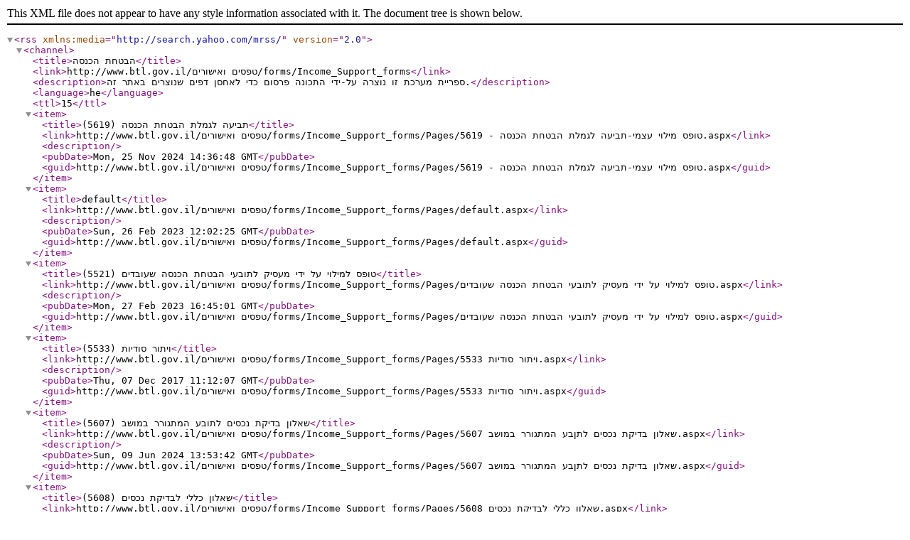

--- FILE ---
content_type: text/xml; charset=utf-8
request_url: https://www.btl.gov.il/%D7%98%D7%A4%D7%A1%D7%99%D7%9D%20%D7%95%D7%90%D7%99%D7%A9%D7%95%D7%A8%D7%99%D7%9D/forms/Income_Support_forms/_layouts/15/RssPage.aspx?mode=3
body_size: 2073
content:
<?xml version="1.0" encoding="utf-8"?><rss version="2.0" xmlns:media="http://search.yahoo.com/mrss/"><channel><title>הבטחת הכנסה</title><link>http://www.btl.gov.il/טפסים ואישורים/forms/Income_Support_forms</link><description>ספריית מערכת זו נוצרה על-ידי התכונה פרסום כדי לאחסן דפים שנוצרים באתר זה.</description><language>he</language><ttl>15</ttl><item><title>תביעה לגמלת הבטחת הכנסה (5619)</title><link>http://www.btl.gov.il/טפסים ואישורים/forms/Income_Support_forms/Pages/5619 - טופס מילוי עצמי-תביעה לגמלת הבטחת הכנסה.aspx</link><description></description><pubDate>Mon, 25 Nov 2024 14:36:48 GMT</pubDate><guid>http://www.btl.gov.il/טפסים ואישורים/forms/Income_Support_forms/Pages/5619 - טופס מילוי עצמי-תביעה לגמלת הבטחת הכנסה.aspx</guid></item><item><title>default</title><link>http://www.btl.gov.il/טפסים ואישורים/forms/Income_Support_forms/Pages/default.aspx</link><description></description><pubDate>Sun, 26 Feb 2023 12:02:25 GMT</pubDate><guid>http://www.btl.gov.il/טפסים ואישורים/forms/Income_Support_forms/Pages/default.aspx</guid></item><item><title>טופס למילוי על ידי מעסיק לתובעי הבטחת הכנסה שעובדים (5521)</title><link>http://www.btl.gov.il/טפסים ואישורים/forms/Income_Support_forms/Pages/טופס למילוי על  ידי מעסיק לתובעי הבטחת הכנסה שעובדים.aspx</link><description></description><pubDate>Mon, 27 Feb 2023 16:45:01 GMT</pubDate><guid>http://www.btl.gov.il/טפסים ואישורים/forms/Income_Support_forms/Pages/טופס למילוי על  ידי מעסיק לתובעי הבטחת הכנסה שעובדים.aspx</guid></item><item><title>ויתור סודיות (5533)</title><link>http://www.btl.gov.il/טפסים ואישורים/forms/Income_Support_forms/Pages/5533 ויתור סודיות.aspx</link><description></description><pubDate>Thu, 07 Dec 2017 11:12:07 GMT</pubDate><guid>http://www.btl.gov.il/טפסים ואישורים/forms/Income_Support_forms/Pages/5533 ויתור סודיות.aspx</guid></item><item><title>שאלון בדיקת נכסים לתובע המתגורר במושב (5607)</title><link>http://www.btl.gov.il/טפסים ואישורים/forms/Income_Support_forms/Pages/5607 שאלון בדיקת נכסים לתןבע המתגורר במושב.aspx</link><description></description><pubDate>Sun, 09 Jun 2024 13:53:42 GMT</pubDate><guid>http://www.btl.gov.il/טפסים ואישורים/forms/Income_Support_forms/Pages/5607 שאלון בדיקת נכסים לתןבע המתגורר במושב.aspx</guid></item><item><title>שאלון כללי לבדיקת נכסים (5608)</title><link>http://www.btl.gov.il/טפסים ואישורים/forms/Income_Support_forms/Pages/5608 שאלון כללי לבדיקת נכסים.aspx</link><description></description><pubDate>Mon, 03 Jun 2024 08:41:12 GMT</pubDate><guid>http://www.btl.gov.il/טפסים ואישורים/forms/Income_Support_forms/Pages/5608 שאלון כללי לבדיקת נכסים.aspx</guid></item><item><title>הצהרה לתובעת החיה בנפרד מבן הזוג (5612)</title><link>http://www.btl.gov.il/טפסים ואישורים/forms/Income_Support_forms/Pages/5612  צהרה לתובעת החיה בנפרד מבן הזוג.aspx</link><description></description><pubDate>Sun, 21 Apr 2024 09:01:21 GMT</pubDate><guid>http://www.btl.gov.il/טפסים ואישורים/forms/Income_Support_forms/Pages/5612  צהרה לתובעת החיה בנפרד מבן הזוג.aspx</guid></item><item><title>הצהרה לתובע החי בנפרד מבת הזוג (5613)</title><link>http://www.btl.gov.il/טפסים ואישורים/forms/Income_Support_forms/Pages/5613 הצהרה לתובע החי בנפרד מבת הזוג.aspx</link><description></description><pubDate>Wed, 25 Feb 2015 09:42:03 GMT</pubDate><guid>http://www.btl.gov.il/טפסים ואישורים/forms/Income_Support_forms/Pages/5613 הצהרה לתובע החי בנפרד מבת הזוג.aspx</guid></item><item><title>הצהרה על חשבונות וחסכונות בנק (5614)</title><link>http://www.btl.gov.il/טפסים ואישורים/forms/Income_Support_forms/Pages/5614 הצהרה על חשבונות וחסכונות בנק.aspx</link><description></description><pubDate>Mon, 06 May 2013 09:02:12 GMT</pubDate><guid>http://www.btl.gov.il/טפסים ואישורים/forms/Income_Support_forms/Pages/5614 הצהרה על חשבונות וחסכונות בנק.aspx</guid></item><item><title>הפניה לשרות התעסוקה למי שחייב במבחן התעסוקה (5665)</title><link>http://www.btl.gov.il/טפסים ואישורים/forms/Income_Support_forms/Pages/5665 הפניהלשרות התעסוקה למי שחייב במבחן התעסוקה.aspx</link><description></description><pubDate>Sun, 12 Nov 2017 11:22:01 GMT</pubDate><guid>http://www.btl.gov.il/טפסים ואישורים/forms/Income_Support_forms/Pages/5665 הפניהלשרות התעסוקה למי שחייב במבחן התעסוקה.aspx</guid></item><item><title>תביעה להבטחת הכנסה - טופס למילוי בעבור קטין (5622)</title><link>http://www.btl.gov.il/טפסים ואישורים/forms/Income_Support_forms/Pages/5622  - טופס למילוי בעבור קטין.aspx</link><description></description><pubDate>Tue, 20 May 2014 15:00:14 GMT</pubDate><guid>http://www.btl.gov.il/טפסים ואישורים/forms/Income_Support_forms/Pages/5622  - טופס למילוי בעבור קטין.aspx</guid></item><item><title>הצהרה בהיעדר צו ירושה או צוואה וצו קיום צוואה (5617)</title><link>http://www.btl.gov.il/טפסים ואישורים/forms/Income_Support_forms/Pages/hatzharatYerusha.aspx</link><description></description><pubDate>Mon, 08 Feb 2021 11:52:32 GMT</pubDate><guid>http://www.btl.gov.il/טפסים ואישורים/forms/Income_Support_forms/Pages/hatzharatYerusha.aspx</guid></item><item><title>כתב ויתור סודיות והרשאה למסירת מידע (7118)</title><link>http://www.btl.gov.il/טפסים ואישורים/forms/Income_Support_forms/Pages/viturSodiyut.aspx</link><description></description><pubDate>Mon, 08 Feb 2021 11:54:05 GMT</pubDate><guid>http://www.btl.gov.il/טפסים ואישורים/forms/Income_Support_forms/Pages/viturSodiyut.aspx</guid></item><item><title>הצהרה על חשבון בנק מוגבל (5615)</title><link>http://www.btl.gov.il/טפסים ואישורים/forms/Income_Support_forms/Pages/jeshbonMugbal.aspx</link><description></description><pubDate>Mon, 08 Feb 2021 11:57:55 GMT</pubDate><guid>http://www.btl.gov.il/טפסים ואישורים/forms/Income_Support_forms/Pages/jeshbonMugbal.aspx</guid></item><item><title>בקשה לחידוש הזכאות לגמלת הבטחת הכנסה (5624)</title><link>http://www.btl.gov.il/טפסים ואישורים/forms/Income_Support_forms/Pages/tviaHozeret.aspx</link><description></description><pubDate>Mon, 28 Jan 2019 09:54:12 GMT</pubDate><guid>http://www.btl.gov.il/טפסים ואישורים/forms/Income_Support_forms/Pages/tviaHozeret.aspx</guid></item><item><title>שאלון לבת זוג נוספת (5618)</title><link>http://www.btl.gov.il/טפסים ואישורים/forms/Income_Support_forms/Pages/shelonLebatZug.aspx</link><description></description><pubDate>Mon, 08 Feb 2021 12:03:40 GMT</pubDate><guid>http://www.btl.gov.il/טפסים ואישורים/forms/Income_Support_forms/Pages/shelonLebatZug.aspx</guid></item><item><title>כתב ויתור סודיות רפואית (5529)</title><link>http://www.btl.gov.il/טפסים ואישורים/forms/Income_Support_forms/Pages/viturSudyutRefuit.aspx</link><description></description><pubDate>Mon, 08 Feb 2021 12:07:09 GMT</pubDate><guid>http://www.btl.gov.il/טפסים ואישורים/forms/Income_Support_forms/Pages/viturSudyutRefuit.aspx</guid></item><item><title>דיווח על ילד הזכאי לגמלה מיוחדת שיוצא לחופשה ארוכה מהפנימייה (5611)</title><link>http://www.btl.gov.il/טפסים ואישורים/forms/Income_Support_forms/Pages/yeledBechufsha.aspx</link><description></description><pubDate>Mon, 24 May 2021 12:10:49 GMT</pubDate><guid>http://www.btl.gov.il/טפסים ואישורים/forms/Income_Support_forms/Pages/yeledBechufsha.aspx</guid></item><item><title>טופס שינו בחירה הורה לילד (5522)</title><link>http://www.btl.gov.il/טפסים ואישורים/forms/Income_Support_forms/Pages/Bl5522.aspx</link><description></description><pubDate>Thu, 03 Feb 2022 11:45:17 GMT</pubDate><guid>http://www.btl.gov.il/טפסים ואישורים/forms/Income_Support_forms/Pages/Bl5522.aspx</guid></item><item><title>בחירת הורה לילד לצורך קבלת פטור מהתייצבות (5523)</title><link>http://www.btl.gov.il/טפסים ואישורים/forms/Income_Support_forms/Pages/Bl5523.aspx</link><description></description><pubDate>Thu, 03 Feb 2022 12:14:21 GMT</pubDate><guid>http://www.btl.gov.il/טפסים ואישורים/forms/Income_Support_forms/Pages/Bl5523.aspx</guid></item><item><title>כתב הסכמה ווהתחייבוות לקבלת גמלה (88)</title><link>http://www.btl.gov.il/טפסים ואישורים/forms/Income_Support_forms/Pages/t88.aspx</link><description></description><pubDate>Thu, 15 Jun 2023 13:10:48 GMT</pubDate><guid>http://www.btl.gov.il/טפסים ואישורים/forms/Income_Support_forms/Pages/t88.aspx</guid></item></channel></rss>